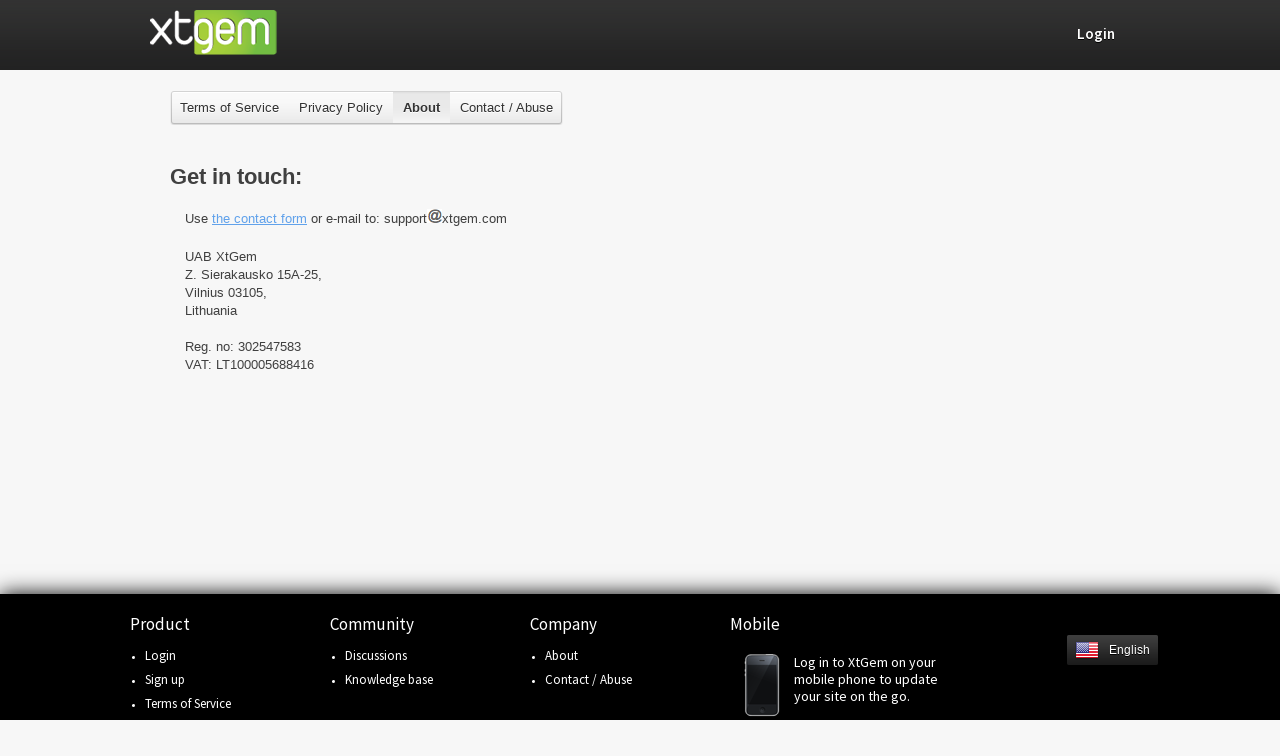

--- FILE ---
content_type: text/html; charset=utf-8
request_url: http://xtgem.com/about?sessid=tm3thlt9a5t19r5rnm3p89u3e2
body_size: 3427
content:

<!DOCTYPE html>
<!--[if IE 7]>
<html class="no_js about_us_view network-xtgem template-web ie7">
<![endif]-->
<!--[if IE 8]>
<html class="no_js about_us_view network-xtgem template-web ie8">
<![endif]-->
<!--[if IE 9]>
<html class="no_js about_us_view network-xtgem template-web ie9">
<![endif]-->
<!--[if !IE]> -->
<html class="no_js about_us_view network-xtgem template-web">
<!-- <![endif]-->
    <head>
        <title>
        
            About - 
        
    Visual mobile site building tool</title>
        <meta http-equiv="Content-Type" content="text/html; charset=utf-8"/>

                    <meta name="description" content="XtGem is a visual mobile site building tool, allowing the creation and hosting of mobile web sites completely free of charge. No programming knowledge required!" />
        
        <meta name="keywords" content="mobile, creator, building tool, builder, free hosting, php, mobile hosting, wapsite" />

        <link rel="icon" href="/images/favicon.ico" type="image/x-icon" />

        
        
                    <link rel="stylesheet" href="/c/0.1.23/css/web|vendor/plugins/jquery-ui-1.9.2.custom" type="text/css" media="all"/>
        
        <link href='https://fonts.googleapis.com/css?family=Source+Sans+Pro:200,400,600,700,400italic' rel='stylesheet' type='text/css'>
        <!--[if IE 7]><script type="text/javascript" src="/js/json2.min.js"></script><![endif]-->
        <script type="text/javascript" src="/js/jquery-1.8.3.min.js"></script>

            <script type="text/javascript" src="/js/jquery.validate.js"></script>
    <script type="text/javascript" src="/js/jquery.pstrength-min.1.2.js"></script>
    <script type="text/javascript">
        
        var _translations = {
            errors   : {
                required       : "Field can not be left empty.",
                email_invalid  : "Invalid email.",
                email_exists   : "Account with this e-mail already exists.",
                site_invalid   : "Invalid username (make sure you only use letters and numbers, min. 4 characters)",
                site_exists    : "This site name is unavailable.",
                url_invalid    : "Invalid URL.",
                password       : "Invalid password (min. 6 characters)",
                password_dont_match : "Passwords don't match",
                tos            : "Please confirm that you accept our terms of service and privacy policy."
            },
            password : {
                strength_1 : "Your password is <b>very weak</b> (try adding capital letters, numbers and special characters)",
                strength_2 : "Your password is <b>weak</b> (try adding capital letters, numbers and special characters)",
                strength_3 : "Your password is <b>good</b>",
                strength_4 : "Your password is <b>strong</b>",
                strength_5 : "Your password is <b>very strong</b>"
            }
        };
        
    </script>
        
    </head>

    <body class="">
        <div id="header" class="landing">
            <div class="header_holder">
                <a href="/?sessid=tm3thlt9a5t19r5rnm3p89u3e2" style="display: inline-block; width: 127px"><img src="/images/splash/xtgem_logo.png" alt="" class="logo" /></a>
                                    <span id="head_nav">
                        <a href="/login?sessid=tm3thlt9a5t19r5rnm3p89u3e2" class="simple"><span>Login</span></a>
                        			                    </span>
                            </div>
        </div>

        
                    <div id="wrapper" class="docs">
    
    <div id="navigation">
    <a class="left" data-xhr="wrapper" data-type="slide" href="/tos?sessid=tm3thlt9a5t19r5rnm3p89u3e2">Terms of Service</a><!--
    --><a class="middle" data-xhr="wrapper" data-type="slide" href="/privacy?sessid=tm3thlt9a5t19r5rnm3p89u3e2" >Privacy Policy</a><!--
    --><span class="middle active">About</span><!--
    --><!--
    --><a class="right" data-xhr="wrapper" data-xhr-callback="$W._bind_new_validation()" data-type="slide" href="/contact?sessid=tm3thlt9a5t19r5rnm3p89u3e2">Contact / Abuse</a><!--
    --> </div>
<div class="clear"></div>        
    <div class="content to_replace">
        <script src="/js/aboutus.js" type="text/javascript"></script>  
	            <h2>Get in touch:</h2>
            <p class="contacts">

		Use <a href="/contact?sessid=tm3thlt9a5t19r5rnm3p89u3e2">the contact form</a> or e-mail to: support<img src="/images/e.gif" alt="@" />xtgem.com

	    <p class="contacts">
		UAB XtGem<br />
		Z. Sierakausko 15A-25,<br />
                Vilnius 03105,<br />
		Lithuania<br />
		<br />
		Reg. no: 302547583<br />
		VAT: LT100005688416

            </p>

    </div>
    
</div>
        
        <div id="main_popup_overlay"><div id="main_popup">
<div class="popup movable not_logged_in" id="not_logged_in_popup" style="width: 300px">
    <div class="alert info">
        <span class="icon"><!-- --></span>You are not logged in currently. If you have an account you can login <a href="/login?sessid=tm3thlt9a5t19r5rnm3p89u3e2">here</a>, otherwise you can <a href="/register?sessid=tm3thlt9a5t19r5rnm3p89u3e2">sign up</a> here -- it's free!    </div>
    <a href="#" class="popup_close"><!-- --></a>
</div>

<div class="popup" id="repost_popup">
    <div class="title"><span id="title_value">Content posted successfully, click close to refresh</span><a href="#" class="ico popup_close"></a></div>
    <div class="popup_inner"><div class="content"></div></div>
</div>

<div class="popup movable cancel_transfer" id="cancel_transfer_popup">
    <div class="title"><span id="title_value">Are you sure you want to cancel site transfer?</span><a href="#" class="ico popup_close"></a></div>
    <div class="popup_inner"><div class="content"><a class="button type2" href="#">Continue</a></div></div>
</div></div></div>


                    <div id="footer">
                <div class="inner">
                                                                    <div class="column">
                            <h3>Product</h3>
                            <ul>
                                                                    <li><a href="/login?sessid=tm3thlt9a5t19r5rnm3p89u3e2">Login</a></li>
                                    <li><a href="/register?sessid=tm3thlt9a5t19r5rnm3p89u3e2">Sign up</a></li>
                                                                <li><a href="/tos?sessid=tm3thlt9a5t19r5rnm3p89u3e2">Terms of Service</a></li>
                                <li><a href="/privacy?sessid=tm3thlt9a5t19r5rnm3p89u3e2">Privacy Policy</a></li>
                            </ul>
                        </div>
                        <div class="column">
                            <h3>Community</h3>
                            <ul>
                                <li><a target="_blank" href="http://forum.xtgem.com/">Discussions</a></li>
                                                                <li><a target="_blank" href="http://syntax.xtgem.com/manual/xtgem">Knowledge base</a></li>
                                                            </ul>
                        </div>
                        <div class="column">
                            <h3>Company</h3>
                            <ul>
                                                                    <li><a href="/about?sessid=tm3thlt9a5t19r5rnm3p89u3e2">About</a></li>
                                                                <li><a href="/contact?sessid=tm3thlt9a5t19r5rnm3p89u3e2">Contact / Abuse</a></li>
                            </ul>
                        </div>
                        <div class="column" style="width: 220px">
                            <a href="/template/confirm?sessid=tm3thlt9a5t19r5rnm3p89u3e2&amp;t=touch" class="wrapper_link">
                                <h3>Mobile</h3>
                                <p><img src="/images//splash/phone_icon.png" alt="Mobile"><span>Log in to XtGem on your mobile phone to update your site on the go.</span></p>
                            </a>
                        </div>
                        <a href="javascript:;" id="change_language" class="language" data-action="show_languages"><span><img src="/images/flags2/us.png" alt="" /> English</span></a>
                        <div id="lang_holder">
                            <div id="languages">
                            </div>
                        </div>
                                    </div>
                <div class="clear"></div>
            </div>
            <div class="clear"></div>

            <div class="nonjs_languages">
                <div class="inner">
                    <noscript><span class="change">Change language:</span></noscript>
                                                                                                                    <a href="/languages?sessid=tm3thlt9a5t19r5rnm3p89u3e2&amp;lang=vn"><img src="/images/flags2/vn.png" alt="" /><span class="lang_title">Việt ngữ</span></a>
                                                                                                <a href="/languages?sessid=tm3thlt9a5t19r5rnm3p89u3e2&amp;lang=de"><img src="/images/flags2/de.png" alt="" /><span class="lang_title">Deutsch</span></a>
                                                                                                <a href="/languages?sessid=tm3thlt9a5t19r5rnm3p89u3e2&amp;lang=id"><img src="/images/flags2/id.png" alt="" /><span class="lang_title">Bahasa</span></a>
                                                                                                <a href="/languages?sessid=tm3thlt9a5t19r5rnm3p89u3e2&amp;lang=in"><img src="/images/flags2/in.png" alt="" /><span class="lang_title">Devanāgarī</span></a>
                                                                                                <a href="/languages?sessid=tm3thlt9a5t19r5rnm3p89u3e2&amp;lang=br"><img src="/images/flags2/br.png" alt="" /><span class="lang_title">Português brasileiro</span></a>
                                                                                                <a href="/languages?sessid=tm3thlt9a5t19r5rnm3p89u3e2&amp;lang=es"><img src="/images/flags2/es.png" alt="" /><span class="lang_title">Español</span></a>
                                                                                                <a href="/languages?sessid=tm3thlt9a5t19r5rnm3p89u3e2&amp;lang=ru"><img src="/images/flags2/ru.png" alt="" /><span class="lang_title">Русский</span></a>
                                                                                                <a href="/languages?sessid=tm3thlt9a5t19r5rnm3p89u3e2&amp;lang=fr"><img src="/images/flags2/fr.png" alt="" /><span class="lang_title">Français</span></a>
                                                            </div>
            </div>
        
        <script type="text/javascript" src="/js/api/plugins/jquery-ui-1.9.2.custom.min.js"></script>

                    <script type="text/javascript" src="/js/web2/jquery.history.js"></script>
        
        
                    <script type="text/javascript" src="/c/1.20/js/web2/scroll|web2/jquery.backstretch|api/plugins/jquery.tipsy|web2/w"></script>
        
        <script type="text/javascript">
            var resizeTimer;
            $(function() {
                $W.init ( function (){
                    $(window).resize(function() {
                        clearTimeout(resizeTimer);
                        resizeTimer = setTimeout($W.resize_windows, 100);
                    });
                });
            });
        </script>


        

        
            <script type="text/javascript">
                var _qevents = _qevents || [];
                (function() {
                    var elem = document.createElement('script');
                    elem.src = (document.location.protocol == "https:" ? "https://secure" : "http://edge") + ".quantserve.com/quant.js";
                    elem.async = true;
                    elem.type = "text/javascript";
                    var scpt = document.getElementsByTagName('script')[0];
                    scpt.parentNode.insertBefore(elem, scpt);
                })();
                _qevents.push({
                    qacct:"p-0cfM8Oh7M9bVQ"
                });
            </script>
            <noscript>
                <div style="display:none;">
                    <img src="//pixel.quantserve.com/pixel/p-0cfM8Oh7M9bVQ.gif" border="0" height="1" width="1" alt=""/>
                </div>
            </noscript>
                <script type="text/javascript">

                  var _gaq = _gaq || [];
                  _gaq.push(["_setAccount", "UA-11468290-3"]);
                  _gaq.push(["_initData"]);

                  _gaq.push(function(){$W.set_ga_campaign ( "unregistered", "request", "xtgem_web" );});

                  _gaq.push(["_trackPageview"]);


                  (function() {
                    var ga = document.createElement("script"); ga.type = "text/javascript"; ga.async = true;
                    ga.src = ("https:" == document.location.protocol ? "https://ssl" : "http://www") + ".google-analytics.com/ga.js";
                    var s = document.getElementsByTagName("script")[0]; s.parentNode.insertBefore(ga, s);
                  })();

                </script>            </body>
    </html>
